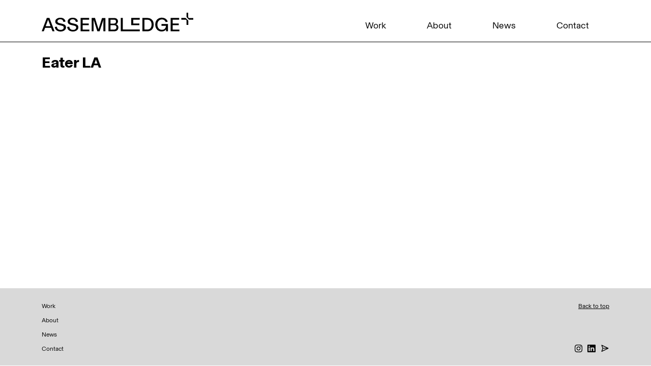

--- FILE ---
content_type: text/html; charset=UTF-8
request_url: https://www.assembledge.com/press/eater-la/
body_size: 9565
content:
<!DOCTYPE html>
<html lang="en" prefix="og: http://ogp.me/ns# fb: http://ogp.me/ns/fb#">
<head>
<meta charset="UTF-8">
<meta name="viewport" content="width=device-width, initial-scale=1, shrink-to-fit=no">

<link rel="profile" href="http://gmpg.org/xfn/11">
<link rel="pingback" href="https://www.assembledge.com/xmlrpc.php">
<!-- generics -->
<link rel="icon" href="https://www.assembledge.com/wp-content/themes/cleantheme-2024/img/favicon-32.png" sizes="32x32">
<link rel="icon" href="https://www.assembledge.com/wp-content/themes/cleantheme-2024/img/favicon-57.png" sizes="57x57">
<link rel="icon" href="https://www.assembledge.com/wp-content/themes/cleantheme-2024/img/favicon-76.png" sizes="76x76">
<link rel="icon" href="https://www.assembledge.com/wp-content/themes/cleantheme-2024/img/favicon-96.png" sizes="96x96">
<link rel="icon" href="https://www.assembledge.com/wp-content/themes/cleantheme-2024/img/favicon-128.png" sizes="128x128">
<link rel="icon" href="https://www.assembledge.com/wp-content/themes/cleantheme-2024/img/favicon-192.png" sizes="192x192">
<link rel="icon" href="https://www.assembledge.com/wp-content/themes/cleantheme-2024/img/favicon-228.png" sizes="228x228">

<!-- Android -->
<link rel="shortcut icon" sizes="196x196" href="https://www.assembledge.com/wp-content/themes/cleantheme-2024/img/favicon-196.png">

<!-- iOS -->
<link rel="apple-touch-icon" href="https://www.assembledge.com/wp-content/themes/cleantheme-2024/img/favicon-120.png" sizes="120x120">
<link rel="apple-touch-icon" href="https://www.assembledge.com/wp-content/themes/cleantheme-2024/img/favicon-152.png" sizes="152x152">
<link rel="apple-touch-icon" href="https://www.assembledge.com/wp-content/themes/cleantheme-2024/img/favicon-180.png" sizes="180x180">

<!-- Windows 8  IE 10 -->
<meta name="msapplication-TileColor" content="#FFFFFF">
<meta name="msapplication-TileImage" content="https://www.assembledge.com/wp-content/themes/cleantheme-2024/img/favicon-144.png">

<!-- Windows 8.1 + IE11 and above -->
<meta name="msapplication-config" content="https://assembledge.com/browserconfig.xml" />	
	
<link href="https://www.assembledge.com/wp-content/themes/cleantheme-2024/css/bootstrap.min.css" rel="stylesheet">
<link href="https://www.assembledge.com/wp-content/themes/cleantheme-2024/css/aos.css" rel="stylesheet">
<link href="https://www.assembledge.com/wp-content/themes/cleantheme-2024/css/font-awesome.css" rel="stylesheet">
<!-- <link href="=/css/custome.css" rel="stylesheet">
<link href="=/css/responsive.css" rel="stylesheet">   -->


<meta name='robots' content='index, follow, max-image-preview:large, max-snippet:-1, max-video-preview:-1' />

	<!-- This site is optimized with the Yoast SEO plugin v20.8 - https://yoast.com/wordpress/plugins/seo/ -->
	<title>Press</title>
	<meta name="description" content="Assembledge+ is a full-service architecture firm specializing in residential and commercial designs, from their studio in Los Angeles." />
	<link rel="canonical" href="https://www.assembledge.com/press/eater-la/" />
	<meta property="og:locale" content="en_US" />
	<meta property="og:type" content="article" />
	<meta property="og:title" content="Press" />
	<meta property="og:description" content="Assembledge+ is a full-service architecture firm specializing in residential and commercial designs, from their studio in Los Angeles." />
	<meta property="og:url" content="https://www.assembledge.com/press/eater-la/" />
	<meta property="og:site_name" content="Assembledge+" />
	<meta property="article:publisher" content="https://www.facebook.com/assembledge" />
	<meta property="article:modified_time" content="2024-02-13T19:47:47+00:00" />
	<meta property="og:image" content="https://www.assembledge.com/wp-content/uploads/2023/03/Eater_Vernetti.jpg" />
	<meta property="og:image:width" content="750" />
	<meta property="og:image:height" content="1000" />
	<meta property="og:image:type" content="image/jpeg" />
	<meta name="twitter:card" content="summary_large_image" />
	<meta name="twitter:site" content="@assembledge" />
	<script type="application/ld+json" class="yoast-schema-graph">{"@context":"https://schema.org","@graph":[{"@type":"WebPage","@id":"https://www.assembledge.com/press/eater-la/","url":"https://www.assembledge.com/press/eater-la/","name":"Press","isPartOf":{"@id":"https://www.assembledge.com/#website"},"primaryImageOfPage":{"@id":"https://www.assembledge.com/press/eater-la/#primaryimage"},"image":{"@id":"https://www.assembledge.com/press/eater-la/#primaryimage"},"thumbnailUrl":"https://www.assembledge.com/wp-content/uploads/2023/03/Eater_Vernetti.jpg","datePublished":"2015-07-23T17:36:14+00:00","dateModified":"2024-02-13T19:47:47+00:00","description":"Assembledge+ is a full-service architecture firm specializing in residential and commercial designs, from their studio in Los Angeles.","breadcrumb":{"@id":"https://www.assembledge.com/press/eater-la/#breadcrumb"},"inLanguage":"en","potentialAction":[{"@type":"ReadAction","target":["https://www.assembledge.com/press/eater-la/"]}]},{"@type":"ImageObject","inLanguage":"en","@id":"https://www.assembledge.com/press/eater-la/#primaryimage","url":"https://www.assembledge.com/wp-content/uploads/2023/03/Eater_Vernetti.jpg","contentUrl":"https://www.assembledge.com/wp-content/uploads/2023/03/Eater_Vernetti.jpg","width":750,"height":1000},{"@type":"BreadcrumbList","@id":"https://www.assembledge.com/press/eater-la/#breadcrumb","itemListElement":[{"@type":"ListItem","position":1,"name":"Home","item":"https://www.assembledge.com/"},{"@type":"ListItem","position":2,"name":"Press Items","item":"https://www.assembledge.com/press/"},{"@type":"ListItem","position":3,"name":"Eater LA"}]},{"@type":"WebSite","@id":"https://www.assembledge.com/#website","url":"https://www.assembledge.com/","name":"Assembledge+","description":"Architecture, Interiors and Planning","publisher":{"@id":"https://www.assembledge.com/#organization"},"potentialAction":[{"@type":"SearchAction","target":{"@type":"EntryPoint","urlTemplate":"https://www.assembledge.com/?s={search_term_string}"},"query-input":"required name=search_term_string"}],"inLanguage":"en"},{"@type":"Organization","@id":"https://www.assembledge.com/#organization","name":"Assembledge+","url":"https://www.assembledge.com/","logo":{"@type":"ImageObject","inLanguage":"en","@id":"https://www.assembledge.com/#/schema/logo/image/","url":"https://www.assembledge.com/wp-content/uploads/2017/03/assembledge-logo.jpg","contentUrl":"https://www.assembledge.com/wp-content/uploads/2017/03/assembledge-logo.jpg","width":720,"height":360,"caption":"Assembledge+"},"image":{"@id":"https://www.assembledge.com/#/schema/logo/image/"},"sameAs":["https://www.facebook.com/assembledge","https://twitter.com/assembledge","https://www.instagram.com/assembledge","https://www.pinterest.com/assembledge"]}]}</script>
	<!-- / Yoast SEO plugin. -->


<link rel='dns-prefetch' href='//www.googletagmanager.com' />
<link rel="alternate" type="application/rss+xml" title="Assembledge+ &raquo; Feed" href="https://www.assembledge.com/feed/" />
<link rel="alternate" type="application/rss+xml" title="Assembledge+ &raquo; Comments Feed" href="https://www.assembledge.com/comments/feed/" />
		<!-- This site uses the Google Analytics by ExactMetrics plugin v7.20.1 - Using Analytics tracking - https://www.exactmetrics.com/ -->
							<script src="//www.googletagmanager.com/gtag/js?id=G-W0NYWZJ40J"  data-cfasync="false" data-wpfc-render="false" type="text/javascript" async></script>
			<script data-cfasync="false" data-wpfc-render="false" type="text/javascript">
				var em_version = '7.20.1';
				var em_track_user = true;
				var em_no_track_reason = '';
				
								var disableStrs = [
										'ga-disable-G-W0NYWZJ40J',
									];

				/* Function to detect opted out users */
				function __gtagTrackerIsOptedOut() {
					for (var index = 0; index < disableStrs.length; index++) {
						if (document.cookie.indexOf(disableStrs[index] + '=true') > -1) {
							return true;
						}
					}

					return false;
				}

				/* Disable tracking if the opt-out cookie exists. */
				if (__gtagTrackerIsOptedOut()) {
					for (var index = 0; index < disableStrs.length; index++) {
						window[disableStrs[index]] = true;
					}
				}

				/* Opt-out function */
				function __gtagTrackerOptout() {
					for (var index = 0; index < disableStrs.length; index++) {
						document.cookie = disableStrs[index] + '=true; expires=Thu, 31 Dec 2099 23:59:59 UTC; path=/';
						window[disableStrs[index]] = true;
					}
				}

				if ('undefined' === typeof gaOptout) {
					function gaOptout() {
						__gtagTrackerOptout();
					}
				}
								window.dataLayer = window.dataLayer || [];

				window.ExactMetricsDualTracker = {
					helpers: {},
					trackers: {},
				};
				if (em_track_user) {
					function __gtagDataLayer() {
						dataLayer.push(arguments);
					}

					function __gtagTracker(type, name, parameters) {
						if (!parameters) {
							parameters = {};
						}

						if (parameters.send_to) {
							__gtagDataLayer.apply(null, arguments);
							return;
						}

						if (type === 'event') {
														parameters.send_to = exactmetrics_frontend.v4_id;
							var hookName = name;
							if (typeof parameters['event_category'] !== 'undefined') {
								hookName = parameters['event_category'] + ':' + name;
							}

							if (typeof ExactMetricsDualTracker.trackers[hookName] !== 'undefined') {
								ExactMetricsDualTracker.trackers[hookName](parameters);
							} else {
								__gtagDataLayer('event', name, parameters);
							}
							
						} else {
							__gtagDataLayer.apply(null, arguments);
						}
					}

					__gtagTracker('js', new Date());
					__gtagTracker('set', {
						'developer_id.dNDMyYj': true,
											});
										__gtagTracker('config', 'G-W0NYWZJ40J', {"forceSSL":"true"} );
															window.gtag = __gtagTracker;										(function () {
						/* https://developers.google.com/analytics/devguides/collection/analyticsjs/ */
						/* ga and __gaTracker compatibility shim. */
						var noopfn = function () {
							return null;
						};
						var newtracker = function () {
							return new Tracker();
						};
						var Tracker = function () {
							return null;
						};
						var p = Tracker.prototype;
						p.get = noopfn;
						p.set = noopfn;
						p.send = function () {
							var args = Array.prototype.slice.call(arguments);
							args.unshift('send');
							__gaTracker.apply(null, args);
						};
						var __gaTracker = function () {
							var len = arguments.length;
							if (len === 0) {
								return;
							}
							var f = arguments[len - 1];
							if (typeof f !== 'object' || f === null || typeof f.hitCallback !== 'function') {
								if ('send' === arguments[0]) {
									var hitConverted, hitObject = false, action;
									if ('event' === arguments[1]) {
										if ('undefined' !== typeof arguments[3]) {
											hitObject = {
												'eventAction': arguments[3],
												'eventCategory': arguments[2],
												'eventLabel': arguments[4],
												'value': arguments[5] ? arguments[5] : 1,
											}
										}
									}
									if ('pageview' === arguments[1]) {
										if ('undefined' !== typeof arguments[2]) {
											hitObject = {
												'eventAction': 'page_view',
												'page_path': arguments[2],
											}
										}
									}
									if (typeof arguments[2] === 'object') {
										hitObject = arguments[2];
									}
									if (typeof arguments[5] === 'object') {
										Object.assign(hitObject, arguments[5]);
									}
									if ('undefined' !== typeof arguments[1].hitType) {
										hitObject = arguments[1];
										if ('pageview' === hitObject.hitType) {
											hitObject.eventAction = 'page_view';
										}
									}
									if (hitObject) {
										action = 'timing' === arguments[1].hitType ? 'timing_complete' : hitObject.eventAction;
										hitConverted = mapArgs(hitObject);
										__gtagTracker('event', action, hitConverted);
									}
								}
								return;
							}

							function mapArgs(args) {
								var arg, hit = {};
								var gaMap = {
									'eventCategory': 'event_category',
									'eventAction': 'event_action',
									'eventLabel': 'event_label',
									'eventValue': 'event_value',
									'nonInteraction': 'non_interaction',
									'timingCategory': 'event_category',
									'timingVar': 'name',
									'timingValue': 'value',
									'timingLabel': 'event_label',
									'page': 'page_path',
									'location': 'page_location',
									'title': 'page_title',
								};
								for (arg in args) {
																		if (!(!args.hasOwnProperty(arg) || !gaMap.hasOwnProperty(arg))) {
										hit[gaMap[arg]] = args[arg];
									} else {
										hit[arg] = args[arg];
									}
								}
								return hit;
							}

							try {
								f.hitCallback();
							} catch (ex) {
							}
						};
						__gaTracker.create = newtracker;
						__gaTracker.getByName = newtracker;
						__gaTracker.getAll = function () {
							return [];
						};
						__gaTracker.remove = noopfn;
						__gaTracker.loaded = true;
						window['__gaTracker'] = __gaTracker;
					})();
									} else {
										console.log("");
					(function () {
						function __gtagTracker() {
							return null;
						}

						window['__gtagTracker'] = __gtagTracker;
						window['gtag'] = __gtagTracker;
					})();
									}
			</script>
				<!-- / Google Analytics by ExactMetrics -->
				<!-- This site uses the Google Analytics by MonsterInsights plugin v8.15 - Using Analytics tracking - https://www.monsterinsights.com/ -->
							<script src="//www.googletagmanager.com/gtag/js?id=UA-156488684-1"  data-cfasync="false" data-wpfc-render="false" type="text/javascript" async></script>
			<script data-cfasync="false" data-wpfc-render="false" type="text/javascript">
				var mi_version = '8.15';
				var mi_track_user = true;
				var mi_no_track_reason = '';
				
								var disableStrs = [
															'ga-disable-UA-156488684-1',
									];

				/* Function to detect opted out users */
				function __gtagTrackerIsOptedOut() {
					for (var index = 0; index < disableStrs.length; index++) {
						if (document.cookie.indexOf(disableStrs[index] + '=true') > -1) {
							return true;
						}
					}

					return false;
				}

				/* Disable tracking if the opt-out cookie exists. */
				if (__gtagTrackerIsOptedOut()) {
					for (var index = 0; index < disableStrs.length; index++) {
						window[disableStrs[index]] = true;
					}
				}

				/* Opt-out function */
				function __gtagTrackerOptout() {
					for (var index = 0; index < disableStrs.length; index++) {
						document.cookie = disableStrs[index] + '=true; expires=Thu, 31 Dec 2099 23:59:59 UTC; path=/';
						window[disableStrs[index]] = true;
					}
				}

				if ('undefined' === typeof gaOptout) {
					function gaOptout() {
						__gtagTrackerOptout();
					}
				}
								window.dataLayer = window.dataLayer || [];

				window.MonsterInsightsDualTracker = {
					helpers: {},
					trackers: {},
				};
				if (mi_track_user) {
					function __gtagDataLayer() {
						dataLayer.push(arguments);
					}

					function __gtagTracker(type, name, parameters) {
						if (!parameters) {
							parameters = {};
						}

						if (parameters.send_to) {
							__gtagDataLayer.apply(null, arguments);
							return;
						}

						if (type === 'event') {
							
														parameters.send_to = monsterinsights_frontend.ua;
							__gtagDataLayer(type, name, parameters);
													} else {
							__gtagDataLayer.apply(null, arguments);
						}
					}

					__gtagTracker('js', new Date());
					__gtagTracker('set', {
						'developer_id.dZGIzZG': true,
											});
															__gtagTracker('config', 'UA-156488684-1', {"forceSSL":"true","link_attribution":"true"} );
										window.gtag = __gtagTracker;										(function () {
						/* https://developers.google.com/analytics/devguides/collection/analyticsjs/ */
						/* ga and __gaTracker compatibility shim. */
						var noopfn = function () {
							return null;
						};
						var newtracker = function () {
							return new Tracker();
						};
						var Tracker = function () {
							return null;
						};
						var p = Tracker.prototype;
						p.get = noopfn;
						p.set = noopfn;
						p.send = function () {
							var args = Array.prototype.slice.call(arguments);
							args.unshift('send');
							__gaTracker.apply(null, args);
						};
						var __gaTracker = function () {
							var len = arguments.length;
							if (len === 0) {
								return;
							}
							var f = arguments[len - 1];
							if (typeof f !== 'object' || f === null || typeof f.hitCallback !== 'function') {
								if ('send' === arguments[0]) {
									var hitConverted, hitObject = false, action;
									if ('event' === arguments[1]) {
										if ('undefined' !== typeof arguments[3]) {
											hitObject = {
												'eventAction': arguments[3],
												'eventCategory': arguments[2],
												'eventLabel': arguments[4],
												'value': arguments[5] ? arguments[5] : 1,
											}
										}
									}
									if ('pageview' === arguments[1]) {
										if ('undefined' !== typeof arguments[2]) {
											hitObject = {
												'eventAction': 'page_view',
												'page_path': arguments[2],
											}
										}
									}
									if (typeof arguments[2] === 'object') {
										hitObject = arguments[2];
									}
									if (typeof arguments[5] === 'object') {
										Object.assign(hitObject, arguments[5]);
									}
									if ('undefined' !== typeof arguments[1].hitType) {
										hitObject = arguments[1];
										if ('pageview' === hitObject.hitType) {
											hitObject.eventAction = 'page_view';
										}
									}
									if (hitObject) {
										action = 'timing' === arguments[1].hitType ? 'timing_complete' : hitObject.eventAction;
										hitConverted = mapArgs(hitObject);
										__gtagTracker('event', action, hitConverted);
									}
								}
								return;
							}

							function mapArgs(args) {
								var arg, hit = {};
								var gaMap = {
									'eventCategory': 'event_category',
									'eventAction': 'event_action',
									'eventLabel': 'event_label',
									'eventValue': 'event_value',
									'nonInteraction': 'non_interaction',
									'timingCategory': 'event_category',
									'timingVar': 'name',
									'timingValue': 'value',
									'timingLabel': 'event_label',
									'page': 'page_path',
									'location': 'page_location',
									'title': 'page_title',
								};
								for (arg in args) {
																		if (!(!args.hasOwnProperty(arg) || !gaMap.hasOwnProperty(arg))) {
										hit[gaMap[arg]] = args[arg];
									} else {
										hit[arg] = args[arg];
									}
								}
								return hit;
							}

							try {
								f.hitCallback();
							} catch (ex) {
							}
						};
						__gaTracker.create = newtracker;
						__gaTracker.getByName = newtracker;
						__gaTracker.getAll = function () {
							return [];
						};
						__gaTracker.remove = noopfn;
						__gaTracker.loaded = true;
						window['__gaTracker'] = __gaTracker;
					})();
									} else {
										console.log("");
					(function () {
						function __gtagTracker() {
							return null;
						}

						window['__gtagTracker'] = __gtagTracker;
						window['gtag'] = __gtagTracker;
					})();
									}
			</script>
				<!-- / Google Analytics by MonsterInsights -->
		<script type="text/javascript">
window._wpemojiSettings = {"baseUrl":"https:\/\/s.w.org\/images\/core\/emoji\/14.0.0\/72x72\/","ext":".png","svgUrl":"https:\/\/s.w.org\/images\/core\/emoji\/14.0.0\/svg\/","svgExt":".svg","source":{"concatemoji":"https:\/\/www.assembledge.com\/wp-includes\/js\/wp-emoji-release.min.js?ver=1675299205"}};
/*! This file is auto-generated */
!function(e,a,t){var n,r,o,i=a.createElement("canvas"),p=i.getContext&&i.getContext("2d");function s(e,t){p.clearRect(0,0,i.width,i.height),p.fillText(e,0,0);e=i.toDataURL();return p.clearRect(0,0,i.width,i.height),p.fillText(t,0,0),e===i.toDataURL()}function c(e){var t=a.createElement("script");t.src=e,t.defer=t.type="text/javascript",a.getElementsByTagName("head")[0].appendChild(t)}for(o=Array("flag","emoji"),t.supports={everything:!0,everythingExceptFlag:!0},r=0;r<o.length;r++)t.supports[o[r]]=function(e){if(p&&p.fillText)switch(p.textBaseline="top",p.font="600 32px Arial",e){case"flag":return s("\ud83c\udff3\ufe0f\u200d\u26a7\ufe0f","\ud83c\udff3\ufe0f\u200b\u26a7\ufe0f")?!1:!s("\ud83c\uddfa\ud83c\uddf3","\ud83c\uddfa\u200b\ud83c\uddf3")&&!s("\ud83c\udff4\udb40\udc67\udb40\udc62\udb40\udc65\udb40\udc6e\udb40\udc67\udb40\udc7f","\ud83c\udff4\u200b\udb40\udc67\u200b\udb40\udc62\u200b\udb40\udc65\u200b\udb40\udc6e\u200b\udb40\udc67\u200b\udb40\udc7f");case"emoji":return!s("\ud83e\udef1\ud83c\udffb\u200d\ud83e\udef2\ud83c\udfff","\ud83e\udef1\ud83c\udffb\u200b\ud83e\udef2\ud83c\udfff")}return!1}(o[r]),t.supports.everything=t.supports.everything&&t.supports[o[r]],"flag"!==o[r]&&(t.supports.everythingExceptFlag=t.supports.everythingExceptFlag&&t.supports[o[r]]);t.supports.everythingExceptFlag=t.supports.everythingExceptFlag&&!t.supports.flag,t.DOMReady=!1,t.readyCallback=function(){t.DOMReady=!0},t.supports.everything||(n=function(){t.readyCallback()},a.addEventListener?(a.addEventListener("DOMContentLoaded",n,!1),e.addEventListener("load",n,!1)):(e.attachEvent("onload",n),a.attachEvent("onreadystatechange",function(){"complete"===a.readyState&&t.readyCallback()})),(e=t.source||{}).concatemoji?c(e.concatemoji):e.wpemoji&&e.twemoji&&(c(e.twemoji),c(e.wpemoji)))}(window,document,window._wpemojiSettings);
</script>
<style type="text/css">
img.wp-smiley,
img.emoji {
	display: inline !important;
	border: none !important;
	box-shadow: none !important;
	height: 1em !important;
	width: 1em !important;
	margin: 0 0.07em !important;
	vertical-align: -0.1em !important;
	background: none !important;
	padding: 0 !important;
}
</style>
	<link rel='stylesheet' id='wp-block-library-css' href='https://www.assembledge.com/wp-includes/css/dist/block-library/style.min.css?ver=1678407757' type='text/css' media='all' />
<link rel='stylesheet' id='classic-theme-styles-css' href='https://www.assembledge.com/wp-includes/css/classic-themes.min.css?ver=1676321419' type='text/css' media='all' />
<style id='global-styles-inline-css' type='text/css'>
body{--wp--preset--color--black: #000000;--wp--preset--color--cyan-bluish-gray: #abb8c3;--wp--preset--color--white: #ffffff;--wp--preset--color--pale-pink: #f78da7;--wp--preset--color--vivid-red: #cf2e2e;--wp--preset--color--luminous-vivid-orange: #ff6900;--wp--preset--color--luminous-vivid-amber: #fcb900;--wp--preset--color--light-green-cyan: #7bdcb5;--wp--preset--color--vivid-green-cyan: #00d084;--wp--preset--color--pale-cyan-blue: #8ed1fc;--wp--preset--color--vivid-cyan-blue: #0693e3;--wp--preset--color--vivid-purple: #9b51e0;--wp--preset--gradient--vivid-cyan-blue-to-vivid-purple: linear-gradient(135deg,rgba(6,147,227,1) 0%,rgb(155,81,224) 100%);--wp--preset--gradient--light-green-cyan-to-vivid-green-cyan: linear-gradient(135deg,rgb(122,220,180) 0%,rgb(0,208,130) 100%);--wp--preset--gradient--luminous-vivid-amber-to-luminous-vivid-orange: linear-gradient(135deg,rgba(252,185,0,1) 0%,rgba(255,105,0,1) 100%);--wp--preset--gradient--luminous-vivid-orange-to-vivid-red: linear-gradient(135deg,rgba(255,105,0,1) 0%,rgb(207,46,46) 100%);--wp--preset--gradient--very-light-gray-to-cyan-bluish-gray: linear-gradient(135deg,rgb(238,238,238) 0%,rgb(169,184,195) 100%);--wp--preset--gradient--cool-to-warm-spectrum: linear-gradient(135deg,rgb(74,234,220) 0%,rgb(151,120,209) 20%,rgb(207,42,186) 40%,rgb(238,44,130) 60%,rgb(251,105,98) 80%,rgb(254,248,76) 100%);--wp--preset--gradient--blush-light-purple: linear-gradient(135deg,rgb(255,206,236) 0%,rgb(152,150,240) 100%);--wp--preset--gradient--blush-bordeaux: linear-gradient(135deg,rgb(254,205,165) 0%,rgb(254,45,45) 50%,rgb(107,0,62) 100%);--wp--preset--gradient--luminous-dusk: linear-gradient(135deg,rgb(255,203,112) 0%,rgb(199,81,192) 50%,rgb(65,88,208) 100%);--wp--preset--gradient--pale-ocean: linear-gradient(135deg,rgb(255,245,203) 0%,rgb(182,227,212) 50%,rgb(51,167,181) 100%);--wp--preset--gradient--electric-grass: linear-gradient(135deg,rgb(202,248,128) 0%,rgb(113,206,126) 100%);--wp--preset--gradient--midnight: linear-gradient(135deg,rgb(2,3,129) 0%,rgb(40,116,252) 100%);--wp--preset--duotone--dark-grayscale: url('#wp-duotone-dark-grayscale');--wp--preset--duotone--grayscale: url('#wp-duotone-grayscale');--wp--preset--duotone--purple-yellow: url('#wp-duotone-purple-yellow');--wp--preset--duotone--blue-red: url('#wp-duotone-blue-red');--wp--preset--duotone--midnight: url('#wp-duotone-midnight');--wp--preset--duotone--magenta-yellow: url('#wp-duotone-magenta-yellow');--wp--preset--duotone--purple-green: url('#wp-duotone-purple-green');--wp--preset--duotone--blue-orange: url('#wp-duotone-blue-orange');--wp--preset--font-size--small: 13px;--wp--preset--font-size--medium: 20px;--wp--preset--font-size--large: 36px;--wp--preset--font-size--x-large: 42px;--wp--preset--spacing--20: 0.44rem;--wp--preset--spacing--30: 0.67rem;--wp--preset--spacing--40: 1rem;--wp--preset--spacing--50: 1.5rem;--wp--preset--spacing--60: 2.25rem;--wp--preset--spacing--70: 3.38rem;--wp--preset--spacing--80: 5.06rem;--wp--preset--shadow--natural: 6px 6px 9px rgba(0, 0, 0, 0.2);--wp--preset--shadow--deep: 12px 12px 50px rgba(0, 0, 0, 0.4);--wp--preset--shadow--sharp: 6px 6px 0px rgba(0, 0, 0, 0.2);--wp--preset--shadow--outlined: 6px 6px 0px -3px rgba(255, 255, 255, 1), 6px 6px rgba(0, 0, 0, 1);--wp--preset--shadow--crisp: 6px 6px 0px rgba(0, 0, 0, 1);}:where(.is-layout-flex){gap: 0.5em;}body .is-layout-flow > .alignleft{float: left;margin-inline-start: 0;margin-inline-end: 2em;}body .is-layout-flow > .alignright{float: right;margin-inline-start: 2em;margin-inline-end: 0;}body .is-layout-flow > .aligncenter{margin-left: auto !important;margin-right: auto !important;}body .is-layout-constrained > .alignleft{float: left;margin-inline-start: 0;margin-inline-end: 2em;}body .is-layout-constrained > .alignright{float: right;margin-inline-start: 2em;margin-inline-end: 0;}body .is-layout-constrained > .aligncenter{margin-left: auto !important;margin-right: auto !important;}body .is-layout-constrained > :where(:not(.alignleft):not(.alignright):not(.alignfull)){max-width: var(--wp--style--global--content-size);margin-left: auto !important;margin-right: auto !important;}body .is-layout-constrained > .alignwide{max-width: var(--wp--style--global--wide-size);}body .is-layout-flex{display: flex;}body .is-layout-flex{flex-wrap: wrap;align-items: center;}body .is-layout-flex > *{margin: 0;}:where(.wp-block-columns.is-layout-flex){gap: 2em;}.has-black-color{color: var(--wp--preset--color--black) !important;}.has-cyan-bluish-gray-color{color: var(--wp--preset--color--cyan-bluish-gray) !important;}.has-white-color{color: var(--wp--preset--color--white) !important;}.has-pale-pink-color{color: var(--wp--preset--color--pale-pink) !important;}.has-vivid-red-color{color: var(--wp--preset--color--vivid-red) !important;}.has-luminous-vivid-orange-color{color: var(--wp--preset--color--luminous-vivid-orange) !important;}.has-luminous-vivid-amber-color{color: var(--wp--preset--color--luminous-vivid-amber) !important;}.has-light-green-cyan-color{color: var(--wp--preset--color--light-green-cyan) !important;}.has-vivid-green-cyan-color{color: var(--wp--preset--color--vivid-green-cyan) !important;}.has-pale-cyan-blue-color{color: var(--wp--preset--color--pale-cyan-blue) !important;}.has-vivid-cyan-blue-color{color: var(--wp--preset--color--vivid-cyan-blue) !important;}.has-vivid-purple-color{color: var(--wp--preset--color--vivid-purple) !important;}.has-black-background-color{background-color: var(--wp--preset--color--black) !important;}.has-cyan-bluish-gray-background-color{background-color: var(--wp--preset--color--cyan-bluish-gray) !important;}.has-white-background-color{background-color: var(--wp--preset--color--white) !important;}.has-pale-pink-background-color{background-color: var(--wp--preset--color--pale-pink) !important;}.has-vivid-red-background-color{background-color: var(--wp--preset--color--vivid-red) !important;}.has-luminous-vivid-orange-background-color{background-color: var(--wp--preset--color--luminous-vivid-orange) !important;}.has-luminous-vivid-amber-background-color{background-color: var(--wp--preset--color--luminous-vivid-amber) !important;}.has-light-green-cyan-background-color{background-color: var(--wp--preset--color--light-green-cyan) !important;}.has-vivid-green-cyan-background-color{background-color: var(--wp--preset--color--vivid-green-cyan) !important;}.has-pale-cyan-blue-background-color{background-color: var(--wp--preset--color--pale-cyan-blue) !important;}.has-vivid-cyan-blue-background-color{background-color: var(--wp--preset--color--vivid-cyan-blue) !important;}.has-vivid-purple-background-color{background-color: var(--wp--preset--color--vivid-purple) !important;}.has-black-border-color{border-color: var(--wp--preset--color--black) !important;}.has-cyan-bluish-gray-border-color{border-color: var(--wp--preset--color--cyan-bluish-gray) !important;}.has-white-border-color{border-color: var(--wp--preset--color--white) !important;}.has-pale-pink-border-color{border-color: var(--wp--preset--color--pale-pink) !important;}.has-vivid-red-border-color{border-color: var(--wp--preset--color--vivid-red) !important;}.has-luminous-vivid-orange-border-color{border-color: var(--wp--preset--color--luminous-vivid-orange) !important;}.has-luminous-vivid-amber-border-color{border-color: var(--wp--preset--color--luminous-vivid-amber) !important;}.has-light-green-cyan-border-color{border-color: var(--wp--preset--color--light-green-cyan) !important;}.has-vivid-green-cyan-border-color{border-color: var(--wp--preset--color--vivid-green-cyan) !important;}.has-pale-cyan-blue-border-color{border-color: var(--wp--preset--color--pale-cyan-blue) !important;}.has-vivid-cyan-blue-border-color{border-color: var(--wp--preset--color--vivid-cyan-blue) !important;}.has-vivid-purple-border-color{border-color: var(--wp--preset--color--vivid-purple) !important;}.has-vivid-cyan-blue-to-vivid-purple-gradient-background{background: var(--wp--preset--gradient--vivid-cyan-blue-to-vivid-purple) !important;}.has-light-green-cyan-to-vivid-green-cyan-gradient-background{background: var(--wp--preset--gradient--light-green-cyan-to-vivid-green-cyan) !important;}.has-luminous-vivid-amber-to-luminous-vivid-orange-gradient-background{background: var(--wp--preset--gradient--luminous-vivid-amber-to-luminous-vivid-orange) !important;}.has-luminous-vivid-orange-to-vivid-red-gradient-background{background: var(--wp--preset--gradient--luminous-vivid-orange-to-vivid-red) !important;}.has-very-light-gray-to-cyan-bluish-gray-gradient-background{background: var(--wp--preset--gradient--very-light-gray-to-cyan-bluish-gray) !important;}.has-cool-to-warm-spectrum-gradient-background{background: var(--wp--preset--gradient--cool-to-warm-spectrum) !important;}.has-blush-light-purple-gradient-background{background: var(--wp--preset--gradient--blush-light-purple) !important;}.has-blush-bordeaux-gradient-background{background: var(--wp--preset--gradient--blush-bordeaux) !important;}.has-luminous-dusk-gradient-background{background: var(--wp--preset--gradient--luminous-dusk) !important;}.has-pale-ocean-gradient-background{background: var(--wp--preset--gradient--pale-ocean) !important;}.has-electric-grass-gradient-background{background: var(--wp--preset--gradient--electric-grass) !important;}.has-midnight-gradient-background{background: var(--wp--preset--gradient--midnight) !important;}.has-small-font-size{font-size: var(--wp--preset--font-size--small) !important;}.has-medium-font-size{font-size: var(--wp--preset--font-size--medium) !important;}.has-large-font-size{font-size: var(--wp--preset--font-size--large) !important;}.has-x-large-font-size{font-size: var(--wp--preset--font-size--x-large) !important;}
.wp-block-navigation a:where(:not(.wp-element-button)){color: inherit;}
:where(.wp-block-columns.is-layout-flex){gap: 2em;}
.wp-block-pullquote{font-size: 1.5em;line-height: 1.6;}
</style>
<link rel='stylesheet' id='myfonts_webfonts_328693-css' href='https://www.assembledge.com/wp-content/plugins/assembledge_fontkit/assembledge_fontkit.css?ver=1654273113' type='text/css' media='all' />
<link rel='stylesheet' id='nrci_methods-css' href='https://www.assembledge.com/wp-content/plugins/no-right-click-images-plugin/no-right-click-images.css?ver=1686032377' type='text/css' media='all' />
<link rel='stylesheet' id='cleantheme3-style-css' href='https://www.assembledge.com/wp-content/themes/cleantheme-2024/style.css?ver=1709276851' type='text/css' media='all' />
<link rel='stylesheet' id='cleantheme3-custom-style-css' href='https://www.assembledge.com/wp-content/themes/cleantheme-2024/css/custome.css?ver=1724101475' type='text/css' media='all' />
<link rel='stylesheet' id='cleantheme3-responsive-style-css' href='https://www.assembledge.com/wp-content/themes/cleantheme-2024/css/responsive.css?ver=1709276928' type='text/css' media='all' />
<script type='text/javascript' src='https://www.assembledge.com/wp-content/plugins/google-analytics-dashboard-for-wp/assets/js/frontend-gtag.min.js?ver=1697056783' id='exactmetrics-frontend-script-js'></script>
<script data-cfasync="false" data-wpfc-render="false" type="text/javascript" id='exactmetrics-frontend-script-js-extra'>/* <![CDATA[ */
var exactmetrics_frontend = {"js_events_tracking":"true","download_extensions":"zip,mp3,mpeg,pdf,docx,pptx,xlsx,rar","inbound_paths":"[{\"path\":\"\\\/go\\\/\",\"label\":\"affiliate\"},{\"path\":\"\\\/recommend\\\/\",\"label\":\"affiliate\"}]","home_url":"https:\/\/www.assembledge.com","hash_tracking":"false","v4_id":"G-W0NYWZJ40J"};/* ]]> */
</script>
<script type='text/javascript' src='https://www.assembledge.com/wp-content/plugins/google-analytics-for-wordpress/assets/js/frontend-gtag.min.js?ver=1686032362' id='monsterinsights-frontend-script-js'></script>
<script data-cfasync="false" data-wpfc-render="false" type="text/javascript" id='monsterinsights-frontend-script-js-extra'>/* <![CDATA[ */
var monsterinsights_frontend = {"js_events_tracking":"true","download_extensions":"doc,pdf,ppt,zip,xls,docx,pptx,xlsx","inbound_paths":"[{\"path\":\"\\\/go\\\/\",\"label\":\"affiliate\"},{\"path\":\"\\\/recommend\\\/\",\"label\":\"affiliate\"}]","home_url":"https:\/\/www.assembledge.com","hash_tracking":"false","ua":"UA-156488684-1","v4_id":""};/* ]]> */
</script>
<script type='text/javascript' id='nrci_methods-js-extra'>
/* <![CDATA[ */
var nrci_opts = {"gesture":"N","drag":"Y","touch":"N","admin":"Y"};
/* ]]> */
</script>
<script type='text/javascript' src='https://www.assembledge.com/wp-content/plugins/no-right-click-images-plugin/no-right-click-images.js?ver=1686032377' id='nrci_methods-js'></script>

<!-- Google Analytics snippet added by Site Kit -->
<script type='text/javascript' src='https://www.googletagmanager.com/gtag/js?id=UA-249324758-1' id='google_gtagjs-js' async></script>
<script type='text/javascript' id='google_gtagjs-js-after'>
window.dataLayer = window.dataLayer || [];function gtag(){dataLayer.push(arguments);}
gtag('set', 'linker', {"domains":["www.assembledge.com"]} );
gtag("js", new Date());
gtag("set", "developer_id.dZTNiMT", true);
gtag("config", "UA-249324758-1", {"anonymize_ip":true});
gtag("config", "GT-K4TL9XZ");
</script>

<!-- End Google Analytics snippet added by Site Kit -->
<link rel="https://api.w.org/" href="https://www.assembledge.com/wp-json/" /><link rel="EditURI" type="application/rsd+xml" title="RSD" href="https://www.assembledge.com/xmlrpc.php?rsd" />
<link rel="wlwmanifest" type="application/wlwmanifest+xml" href="https://www.assembledge.com/wp-includes/wlwmanifest.xml" />
<meta name="generator" content="WordPress 6.2.8" />
<link rel='shortlink' href='https://www.assembledge.com/?p=3063' />
<link rel="alternate" type="application/json+oembed" href="https://www.assembledge.com/wp-json/oembed/1.0/embed?url=https%3A%2F%2Fwww.assembledge.com%2Fpress%2Feater-la%2F" />
<link rel="alternate" type="text/xml+oembed" href="https://www.assembledge.com/wp-json/oembed/1.0/embed?url=https%3A%2F%2Fwww.assembledge.com%2Fpress%2Feater-la%2F&#038;format=xml" />
<meta name="generator" content="Site Kit by Google 1.111.0" /><style type="text/css">.recentcomments a{display:inline !important;padding:0 !important;margin:0 !important;}</style><style type='text/css'></style>
<!-- START - Open Graph and Twitter Card Tags 3.3.0 -->
 <!-- Facebook Open Graph -->
  <meta property="og:locale" content="en"/>
  <meta property="og:site_name" content="Assembledge+"/>
  <meta property="og:title" content="Press"/>
  <meta property="og:url" content="https://www.assembledge.com/press/eater-la/"/>
  <meta property="og:type" content="article"/>
  <meta property="og:description" content="Assembledge+ is a full-service architecture firm specializing in residential and commercial designs, from their studio in Los Angeles."/>
  <meta property="og:image" content="https://www.assembledge.com/wp-content/uploads/2023/03/Eater_Vernetti.jpg"/>
  <meta property="og:image:url" content="https://www.assembledge.com/wp-content/uploads/2023/03/Eater_Vernetti.jpg"/>
  <meta property="og:image:secure_url" content="https://www.assembledge.com/wp-content/uploads/2023/03/Eater_Vernetti.jpg"/>
  <meta property="article:publisher" content="https://www.facebook.com/assembledge/"/>
 <!-- Google+ / Schema.org -->
 <!-- Twitter Cards -->
  <meta name="twitter:title" content="Press"/>
  <meta name="twitter:url" content="https://www.assembledge.com/press/eater-la/"/>
  <meta name="twitter:description" content="Assembledge+ is a full-service architecture firm specializing in residential and commercial designs, from their studio in Los Angeles."/>
  <meta name="twitter:image" content="https://www.assembledge.com/wp-content/uploads/2023/03/Eater_Vernetti.jpg"/>
  <meta name="twitter:card" content="summary_large_image"/>
  <meta name="twitter:site" content="@assembledge"/>
 <!-- SEO -->
 <!-- Misc. tags -->
 <!-- is_singular | yoast_seo -->
<!-- END - Open Graph and Twitter Card Tags 3.3.0 -->
	

</head>
<body class="press-template-default single single-press postid-3063" >

<div class="preloader" id="preloader">
    <div class="loader"></div>
</div>




	

					             
            			<!-- back to top -->
<div id="section1-top"></div>



<!-- header -->
 
    <div class="header relative-header dark-header">


    <div class="container">
        <div class="row">
            <div class="col-12">
                <nav class="navbar navbar-expand-md navbar-light align-items-end">
                    <a class="navbar-brand" href="https://www.assembledge.com">

                         <img src="https://www.assembledge.com/wp-content/themes/cleantheme-2024/img/logo-black.svg" class="img-fluid h-logo" alt="Assembledge+">
                       
                    </a>
                    <button class="navbar-toggler" type="button" data-bs-toggle="collapse" data-bs-target="#navbarSupportedContent" aria-controls="navbarSupportedContent" aria-expanded="false" aria-label="Toggle navigation">
                        <span>
                            <svg xmlns="http://www.w3.org/2000/svg" width="30" height="30" fill="currentColor" class="bi bi-list" viewBox="0 0 16 16">
                                <path fill-rule="evenodd" d="M2.5 12a.5.5 0 0 1 .5-.5h10a.5.5 0 0 1 0 1H3a.5.5 0 0 1-.5-.5zm0-4a.5.5 0 0 1 .5-.5h10a.5.5 0 0 1 0 1H3a.5.5 0 0 1-.5-.5zm0-4a.5.5 0 0 1 .5-.5h10a.5.5 0 0 1 0 1H3a.5.5 0 0 1-.5-.5z"/>
                            </svg>
                        </span>
                    </button>
                    <div class="collapse navbar-collapse" id="navbarSupportedContent">
                    	<div class="d-md-none d-block">
		                    <button class="navbar-toggler-close" type="button" data-bs-toggle="collapse" data-bs-target="#navbarSupportedContent" aria-controls="navbarSupportedContent" aria-expanded="true" aria-label="Toggle navigation">
		                        <span>
		                            <svg xmlns="http://www.w3.org/2000/svg" width="30" height="30" fill="currentColor" class="bi bi-x" viewBox="0 0 16 16">
		                                <path d="M4.646 4.646a.5.5 0 0 1 .708 0L8 7.293l2.646-2.647a.5.5 0 0 1 .708.708L8.707 8l2.647 2.646a.5.5 0 0 1-.708.708L8 8.707l-2.646 2.647a.5.5 0 0 1-.708-.708L7.293 8 4.646 5.354a.5.5 0 0 1 0-.708z"/>
		                            </svg>
		                        </span>
		                    </button>
                    	</div>
                         <ul class="navbar-nav ms-auto align-items-center">
                            <li class="nav-item">
                                <a class="nav-link" href="https://www.assembledge.com/featured-projects/">Work</a>
                            </li>
                            <li class="nav-item">
                                <a class="nav-link" href="https://www.assembledge.com/about/">About</a>
                            </li>
                            <li class="nav-item">
                                <a class="nav-link" href="https://www.assembledge.com/news/">News</a>
                            </li>
                            <li class="nav-item">
                                <a class="nav-link" href="https://www.assembledge.com/contact/">Contact</a>
                            </li>
                        </ul>
	                    <div class="res-menu-bottom-part d-md-none d-block">
	                    	<div class="social mb-3">
								<a href="https://www.instagram.com/assembledge" target="_blank">
									<img src="https://www.assembledge.com/wp-content/themes/cleantheme-2024/img/icon/instagram.svg" class="img-fluid" alt="Instagram">
								</a>
								<a href="https://www.linkedin.com/company/assembledge-"  target="_blank">
									<img src="https://www.assembledge.com/wp-content/themes/cleantheme-2024/img/icon/linkedin.svg" class="img-fluid" alt="Linkedin">
								</a>
								<a href="mailto:info@assembledge.com"  target="_blank">
									<img src="https://www.assembledge.com/wp-content/themes/cleantheme-2024/img/icon/send.svg" class="img-fluid" alt="Email">
								</a>
							</div>
	                    	<img src="https://www.assembledge.com/wp-content/themes/cleantheme-2024/img/logo-black.svg" class="img-fluid h-logo" alt="Assembledge+">
	                    </div>
                    </div>
                </nav>
            </div>
        </div>
    </div>
</div>

<!-- content area -->
<div class="min-height-with-header-footer">
	<div class="container">
		<div class="in-sec-pad ">
			<div class="row">
				


                                        <h3 class="p-ft-36 bold mb-0" style="padsding-bottom:30px;">Eater LA</h3>
                                      
       


                                      
                                                            
            </div>
        </div>
    </div>
</div>

<!-- footer -->
<div class="section section-footer">
	<div id="footer-text">
	<div class="footer dark-footer-bg">  
			<div class="container">
				<div class="row">
					<div class="col-lg-6 col-7">
						<img src="https://www.assembledge.com/wp-content/themes/cleantheme-2024/img/logo-black.svg" class="img-fluid mb-4 d-lg-none d-block footer-logo" alt="Assembledge+">
						<div class="footer-links fade-in">
							<p><a href="https://www.assembledge.com/featured-projects/">Work</a></p>
							<p><a href="https://www.assembledge.com/about/">About</a></p>
							<p><a href="https://www.assembledge.com/news/">News</a></p>
							<p><a href="https://www.assembledge.com/contact/">Contact</a></p>
						</div>
					</div>
					<div class="col-lg-6 col-5 text-end">
						<div class="vertical-flex h-100 fade-in">
							<p><a href="#section1-top" class="text-decoration-underline d-lg-block d-none">Back to top</a></p>
							<div class="social mb-2">
								<a href="https://www.instagram.com/assembledge" target="_blank">
									<img src="https://www.assembledge.com/wp-content/themes/cleantheme-2024/img/icon/instagram.svg" class="img-fluid" alt="Instagram">
								</a>
								<a href="https://www.linkedin.com/company/assembledge-"  target="_blank">
									<img src="https://www.assembledge.com/wp-content/themes/cleantheme-2024/img/icon/linkedin.svg" class="img-fluid" alt="Linkedin">
								</a>
								<a href="mailto:info@assembledge.com"  target="_blank">
									<img src="https://www.assembledge.com/wp-content/themes/cleantheme-2024/img/icon/send.svg" class="img-fluid" alt="Email">
								</a>
							</div>
						</div>
					</div>
				</div>
			</div>
		</div>
	</div>
</div>
					


<script src="https://www.assembledge.com/wp-content/themes/cleantheme-2024/js/jquery-1.11.1.js"></script>
<script src="https://www.assembledge.com/wp-content/themes/cleantheme-2024/js/bootstrap.bundle.min.js"></script>
<script src="https://www.assembledge.com/wp-content/themes/cleantheme-2024/js/aos.js"></script>
<script src="https://www.assembledge.com/wp-content/themes/cleantheme-2024/js/my.js"></script>
<script>
    document.addEventListener("DOMContentLoaded", function () {
        function handleImageLoad(image, loaderContainer) {
            image.onload = function () {
                loaderContainer.style.display = 'none';
            };
        }


        // For the first carousel
        var slider1 = new bootstrap.Carousel(document.getElementById('slider1'), {
	        interval: 7000, // Adjust the interval time (in milliseconds) as needed
	        pause: 'false'  // Pause on hover
	    });
        var loaderContainersSlider1 = document.querySelectorAll('#slider1 .loader-container');

        loaderContainersSlider1.forEach(function (loaderContainer, index) {
            var imageSlider1 = new Image();
            var autoSlideImgSlider1 = document.querySelector(`#slider1 .carousel-item:nth-child(${index + 1}) .auto-slide-img`);
            
            loaderContainer.style.display = 'flex';

            handleImageLoad(imageSlider1, loaderContainer);

            imageSlider1.src = autoSlideImgSlider1.style.backgroundImage.replace(/url\(['"]?(.*?)['"]?\)/i, "$1");
        });


        // For the second carousel
        var slider2 = new bootstrap.Carousel(document.getElementById('project-slider'), {
		    interval: false // Disable automatic sliding
		});
        var loaderContainersSlider2 = document.querySelectorAll('#project-slider .loader-container');

        loaderContainersSlider2.forEach(function (loaderContainer, index) {
            var imageSlider2 = new Image();
            var autoSlideImgSlider2 = document.querySelector(`#project-slider .carousel-item:nth-child(${index + 1}) .project-img`);
            
            loaderContainer.style.display = 'flex';

            handleImageLoad(imageSlider2, loaderContainer);

            imageSlider2.src = autoSlideImgSlider2.style.backgroundImage.replace(/url\(['"]?(.*?)['"]?\)/i, "$1");
        });
    });
</script>
<script type='text/javascript' src='https://www.assembledge.com/wp-content/themes/cleantheme-2024/js/navigation.js?ver=1709276854' id='cleantheme3-navigation-js'></script>
<script type='text/javascript' src='https://www.assembledge.com/wp-content/themes/cleantheme-2024/js/skip-link-focus-fix.js?ver=1709276820' id='cleantheme3-skip-link-focus-fix-js'></script>
</body>
</html>


--- FILE ---
content_type: text/css
request_url: https://www.assembledge.com/wp-content/plugins/assembledge_fontkit/assembledge_fontkit.css?ver=1654273113
body_size: 479
content:
/**
 * @license
 * MyFonts Webfont Build ID 4841444, 2022-05-12T17:03:34-0400
 * 
 * The fonts listed in this notice are subject to the End User License
 * Agreement(s) entered into by the website owner. All other parties are 
 * explicitly restricted from using the Licensed Webfonts(s).
 * 
 * You may obtain a valid license at the URLs below.
 * 
 * Webfont: HelveticaLTWXX-Roman by Linotype
 * URL: https://www.myfonts.com/fonts/linotype/helvetica/pro-regular/
 * 
 * Webfont: HelveticaLTWXX-Oblique by Linotype
 * URL: https://www.myfonts.com/fonts/linotype/helvetica/pro-oblique-174619/
 * 
 * Webfont: HelveticaLTWXX-Bold by Linotype
 * URL: https://www.myfonts.com/fonts/linotype/helvetica/pro-bold-174619/
 * 
 * Webfont: HelveticaLTWXX-BoldOblique by Linotype
 * URL: https://www.myfonts.com/fonts/linotype/helvetica/pro-bold-oblique-174619/
 * 
 * 
 * Webfonts copyright: Copyright &amp;#x00A9; 2014 Monotype Imaging Inc. All rights reserved.
 * 
 * © 2022 MyFonts Inc
*/


/* @import must be at top of file, otherwise CSS will not work */
@import url("//hello.myfonts.net/count/49dfe4");
  
@font-face {
  font-family: "Helvetica";
  font-style: italic;
  font-weight: normal;
  font-stretch: normal;
  src: url('webFonts/Helvetica/italic_normal_normal.woff2') format('woff2'), url('webFonts/Helvetica/italic_normal_normal.woff') format('woff');
}
@font-face {
  font-family: "Helvetica";
  font-style: italic;
  font-weight: bold;
  font-stretch: normal;
  src: url('webFonts/Helvetica/italic_normal_bold.woff2') format('woff2'), url('webFonts/Helvetica/italic_normal_bold.woff') format('woff');
}
@font-face {
  font-family: "Helvetica";
  font-style: normal;
  font-weight: normal;
  font-stretch: normal;
  src: url('webFonts/Helvetica/normal_normal_normal.woff2') format('woff2'), url('webFonts/Helvetica/normal_normal_normal.woff') format('woff');
}
@font-face {
  font-family: "Helvetica";
  font-style: normal;
  font-weight: bold;
  font-stretch: normal;
  src: url('webFonts/Helvetica/normal_normal_bold.woff2') format('woff2'), url('webFonts/Helvetica/normal_normal_bold.woff') format('woff');
}



--- FILE ---
content_type: text/css
request_url: https://www.assembledge.com/wp-content/themes/cleantheme-2024/css/custome.css?ver=1724101475
body_size: 5162
content:
html {
    position: relative;
    height: 100%;
    scroll-behavior: smooth;
}
body{
    font-family: Basel-Grotesk-Book;
    width: 100%;
    overflow-x: hidden;
    padding: 0px;
    margin: 0px;
    background-color: #fff;
    color: #000;
}
.nopadding{
    padding: 0px !important;
}
.sec-pad{
    padding: 60px 0px; 
}
a, a:hover{
    color: inherit;
    text-decoration: none;
}
p{
    font-size: 18px;
    line-height: 26px;
}
.white-color{
    color: #fff!important;
}
.regular{
    font-family: Basel-Grotesk-Book!important;
}
.bold{
    font-family: Basel-Grotesk-Bold!important;
}
.medium{
    font-family: Basel-Grotesk-Medium!important;
}

strong {font-family: 'Basel-Grotesk-Bold';}
.p-ft-36{
    font-size: 36px;
    line-height: 46px;
    font-family: Basel-Grotesk-Light;
}
.ft-20{
    font-size: 20px;
    line-height: 30px;
}
.ft-24{
    font-size: 24px;
    line-height: 34px;
}
.theme-bg{
    background-color: #D9D4CE!important;
}
.dark-bg{
    background-color: #23252D!important;
}

.svg-white path {
  stroke: white;
}

.svg-black path {
  stroke: black;
}

.preloader {
   position: fixed;
    top: 0;
    left: 0;
    width: 100%;
    height: 100%;
    background-color: #fff; /* Set background color */
    display: flex;
    justify-content: center;
    align-items: center;
    z-index: 1000; 
}

.loader {
 width: 45px;
  height: 45px;
  background-image: url(../img/loading.gif); background-repeat: no-repeat; background-size: contain;
}

.loader-container {
    position: absolute;
    top: 50%;
    left: 50%;
    transform: translate(-50%, -50%);
    display: flex;
    align-items: center;
    justify-content: center;
       background-color: #23252D;
    width: 100%;
    height: 100%;
    z-index: 999;
}

.loader1 {
    border: 8px solid #f3f3f3;
    border-top: 8px solid #3498db;
    border-radius: 50%;
    width: 50px;
    height: 50px;
    animation: spin 1s linear infinite;
}

@keyframes spin {
  0% { transform: rotate(0deg); }
  100% { transform: rotate(360deg); }
}

/*header*/
.header{
    width: 100%;
    background-color: transparent;
    padding: 20px 0px 15px;
    border-bottom: .75px solid #fff;
    position: absolute;
    top: 0px;
    left: 0px;
    right: 0px;
    z-index: 999;
    -webkit-transition: all ease .3s;
    transition: all ease .3s;
}
.header.relative-header {
    background-color: #fff;
    position: sticky;
    top: 0;
    width: 100%;
    z-index: 100;
    transition: all .3s ease;
}
.header.relative-header.hide {
    top: -100px;
}
.relative-header.no-border {
    border-bottom-width: 0px!important;
    transition: all ease .5s;
}
.relative-header.no-border.sticky-border {
    border-bottom-width: 1px!important;
}
.header.dark-header{
    border-bottom-color: #000!important;
}
.header.white-header{
    border-bottom-color: #fff!important;
}
.dark-header .navbar-light .navbar-nav .nav-link{
    color: #000!important;
}
.navbar{
    padding: 0px;
}
.navbar-light .navbar-brand {
    align-items: center;
}
.h-logo{
    height: 37px;
}
.navbar-light .navbar-nav .nav-link {
    color: #fff!important;
    font-size: 18px;
    font-family: Basel-Grotesk-Book;
    padding: 3px 10px;
    position: relative;
}
.navbar-light .navbar-nav .nav-item.active .nav-link , .navbar-light .navbar-nav .nav-item .nav-link.active {
    opacity: .5;
}
@media (min-width: 991px){
    .navbar-expand-md .navbar-nav .nav-link {
        padding-right: 40px;
        padding-left: 40px;
    }
    .header .h-brand-logo{
        margin-left: 10px;
    }
}
.h-brand-logo{
    display: flex;
    align-items: center;
}
.header .h-brand-logo a{
    display: inline-block;
    margin-left: 20px;
}
.navbar-toggler:focus, .navbar-toggler-close:focus{
    box-shadow: none;
    outline: 0;
}
.navbar-light .navbar-toggler {
    height: 30px;
    width: 30px;
    position: absolute;
    right: -5px;
    bottom: -5px;
    padding: 0px;
    color: #000;
    border: none;
}
.navbar-toggler-close{
    height: 30px;
    width: 30px;
    position: fixed;
    z-index: 999;
    top: 20px!important;
    right: 10px!important;
    padding: 0px;
    color: #000;
    border: none;
    font-size: 1.25rem;
    line-height: 1;
    background-color: transparent;
    cursor: pointer;
}
.navbar-toggler svg, .navbar-toggler-close svg{
    color: #000;
}
.white-header .navbar-toggler svg, .white-header .navbar-toggler-close svg{
    color: #fff;
}

/*content part*/

.main{
    width: 100%;
    height: 100dvh;
    overflow-y: scroll;
    scroll-snap-type: y mandatory;
    scroll-behavior: smooth;
}
.section{
    scroll-snap-align: start;
    scroll-snap-stop: always;
    width: 100%;
    height: 100dvh;
}
.section-footer{
    height: auto!important;
}
.sec-height{
    height: 100dvh;
}
.vertical-flex{
    display: flex;
    flex-direction: column;
    justify-content: space-between;
}
.hero-sec-video {
    object-fit: cover;
    width: 100%;
    height: 100dvh;
    position: absolute;
    left: 0px;
    top: 0px;
    bottom: 0px;
    right: 0px;
    z-index: 0;
}
.bg-img{
    width: 100%;
    background-size: cover;
    background-position: center;
    background-repeat: no-repeat;
    position: relative;
    overflow: hidden;
}
.auto-slide-img::before{
    content: '';
    width: 100%;
    height: 100%;
    background: linear-gradient(180deg, rgba(0, 0, 0, 0.60) 0%, rgba(0, 0, 0, 0.00) 100%);
    position: absolute;
    top: 0px;
    left: 0px;
}
.relative-9{
    position: relative;
    z-index: 9;
}
.project-img{
    width: 100%;
    height: calc(100vh - 262px);
    background-size: cover;
    background-position: center;
    background-repeat: no-repeat;
    position: relative;
    margin-bottom: 30px;
}
.project-slider{
    padding: 30px 0px 0px;
}
.carousel-control-next, .carousel-control-prev {
    width: 3rem;
    opacity: 1;
}
.carousel-control-prev {
    left: -3rem;
}
.carousel-control-next {
    right: -3rem;
}
.carousel-control-next-icon, .carousel-control-prev-icon {
    width: 2.5rem;
    height: 2.5rem;
    background-image: url('../img/arrow.svg');
}
.carousel-control-prev-icon {
    transform: rotate(180deg);
}
.res-project-div-panel{
    height: calc(100vh - 115px);
    display: flex;
    flex-direction: column;
    width: 100%;
}
.res-project-div{
    width: 100%;
    height: 100%;
    background-size: cover;
    background-position: center;
    background-repeat: no-repeat;
    position: relative;
    padding: 15px 0px;
    display: flex;
    align-items: end;
}
.res-project-div::before{
    content: '';
    width: 100%;
    height: 100%;
    background: linear-gradient(0deg, rgba(0, 0, 0, 0.60) 0%, rgba(0, 0, 0, 0.00) 100%);
    position: absolute;
    top: 0px;
    left: 0px;
}
.fade-in {
  animation: fadeIn ease 3s;
  -webkit-animation: fadeIn ease 3s;
  -moz-animation: fadeIn ease 3s;
  -o-animation: fadeIn ease 3s;
  -ms-animation: fadeIn ease 3s;
}
@keyframes fadeIn{
  0% {
    opacity:0;
  }
  100% {
    opacity:1;
  }
}
@-moz-keyframes fadeIn {
  0% {
    opacity:0;
  }
  100% {
    opacity:1;
  }
}
@-webkit-keyframes fadeIn {
  0% {
    opacity:0;
  }
  100% {
    opacity:1;
  }
}
@-o-keyframes fadeIn {
  0% {
    opacity:0;
  }
  100% {
    opacity:1;
  }
}
@-ms-keyframes fadeIn {
  0% {
    opacity:0;
  }
  100% {
    opacity:1;
  }
}



.fade-up {
  animation: fadeInUp ease 1.5s;
  -webkit-animation: fadeInUp ease 1.5s;
  -moz-animation: fadeInUp ease 1.5s;
  -o-animation: fadeInUp ease 1.5s;
  -ms-animation: fadeInUp ease 1.5s;
}
@keyframes fadeInUp{
    0%{transform:translate(0px, 500px); opacity: 0;}
    100%{transform:translate(0px, 0); opacity: 1;}
}


/*footer*/

.footer{
    background-color: #fff;
    padding: 25px 0px 15px;
}
.dark-footer-bg{
    background-color: #D9D9D9;
}
.footer p{
    font-size: 12px;
    line-height: 20px;
    margin-bottom: 8px;
}
.footer-links a:hover{
    text-decoration: underline;
}
.social a{
    display: inline-block;
    margin: 0px 3px;
}
.social a:last-child{
    margin-right: 0px;
}
#section-footer .fp-tableCell {
    vertical-align: top;
}
#section-footer #footer-text{
    height: auto;
}

/*effect on scroll*/

.fade-in-animate {
 opacity: 0;
 transition: opacity 1s ease-in-out;
}
.fade-in-animate.active {
 opacity: 1;
}
.aos-animate {
    opacity: 1;
    transform: translateZ(0) scale(1);
}



/*inner-pages*/

.in-sec-pad{
    padding: 30px 0px;
}
.section-bottom-border{
    border-bottom: .75px solid #000;
}
.section-top-border{
    border-bottom: .75px solid #000;
    padding-right: calc(var(--bs-gutter-x)/ 2);
    padding-left: calc(var(--bs-gutter-x)/ 2);
    height:30px;
        margin-bottom: 10px;
    display: block;
}
.white-border{
    border-color: #fff;
}
.page-links a{
    display: inline-block;
    opacity: .5;
    margin-right: 16px;
    text-decoration: initial;
    padding-bottom: 10px;
    transition: all ease .3s;
}
.page-links a:hover, .page-links a.active{
    opacity: 1;
    text-decoration: underline;
}
.main-title{
    font-size: 90px;
    line-height: 90px;
}
.light-color{
    color: #7D7D7D!important;
}
.list-pad{
    padding: 15px 0px;
    border-bottom: .75px solid #000;
}
.list-pad:last-child{
    border-bottom: none;
}
.hover-listing-li{
    padding-right: 20px;
}
.hll-list:first-child{
    border-top: .5px solid #636363;
}
.hll-list{
    display: flex;
    justify-content: space-between;
    border-bottom: .5px solid #636363;
    padding: 8px 0px;
}
.hll-list p{
    margin-bottom: 0px;
}
.hover-listing-imgs{
    width: 100%;
    height: 100%;
    overflow: hidden;
    display: flex;
    align-items: center;
    justify-content: center;
}
.hover-listing-imgs img {
    display: none;
    width: auto;
    height: auto;
    max-height: 330px;
    width: auto;
    margin: auto;
    cursor: pointer;
}
.hover-listing-imgs img:first-child {
    display: block;
}
.contact-page-box{
    width: 100%;
    min-height: calc(100vh - 83px);
    height: auto;
    display: flex;
    flex-direction: column;
    justify-content: flex-end;
}
.form-control{
    padding: 6px 15px;
    border-radius: 50px;
    border: 1px solid #FFF;
    border-color: #fff!important;
    background-color: transparent!important;
    color: #fff!important;
    box-shadow: none!important;
    outline: 0!important;
}
.form-control::placeholder{
    color: #D3D3D3;
}
.theme-btn{
    background-color: #D9D9D9;
    color: #000;
    padding: 6px 17px;
    border: 1px solid #D9D9D9;
    border-radius: 50px;
    box-shadow: none!important;
    outline: 0!important;
    white-space: nowrap;
    transform: all ease .5s;
}
.theme-btn:hover{
    background-color: transparent;
    color: #D9D9D9;
}
.accordion-item {
    background-color: #8C8983!important;
    border: none;
    margin-bottom: 10px;
}
.accordion-button {
    color: #fff!important;
    background-color: transparent!important;
    box-shadow: none!important;
    outline: 0!important;
}
.accordion-body {
    padding: 0rem 1.25rem 1rem;
    background-color: transparent!important;
    color: #fff!important;
}
.accordion-body p{
    margin-bottom: 0px;
}
.accordion-button::after {
    width: 1.25rem;
    height: 1.25rem;
    background-image: url('../img/icon/plus.svg');
    background-position: center;
    position: absolute;
    top: 19px;
    right: 15px;
}
.accordion-button:not(.collapsed)::after {
    background-image: url('../img/icon/minus.svg');
}
.dark-shade2{
    background-color: #60635C!important;
}
.dark-shade3{
    background-color: #464A47!important;
}
.dark-shade4{
    background-color: #2E3132!important;
}
.dark-shade5{
    background-color: #19191B!important;
}
.dark-shade6{
    background-color: #000000!important;
}

.mobile-proj-details {background-color: transparent !important;}
.mobile-proj-details .accordion-button {
    color: #000!important;
    background-color: transparent!important;
    box-shadow: none!important;
    outline: 0!important;
    font-size: 16px;
    font-weight: 500;
    padding:0;
    margin:20px 0;
}
.mobile-proj-details .accordion-body {
    padding: 0;
    background-color: transparent!important;
    color: #000!important;
}
.mobile-proj-details .accordion-body p{
    margin-bottom: 0px;
}
.mobile-proj-details .accordion-button::after {
    width: 14px;
    height: 14px;
    background-size: contain;
    background-image: url(../img/icon/plus.svg);
    background-position: center;
    position: absolute;
    top: 5px;
    right: 0;
    filter: invert(100%);
}
.mobile-proj-details .accordion-button:not(.collapsed)::after {
    background-image: url('../img/icon/minus.svg');

}
.mobile-proj-details .accordion-collapse p{
    margin-bottom: 0px;
}
.news-div{
    width: 100%;
    border-top: .5px solid #000;
    padding: 15px 0px;
}
.news-img{
    width: 100%;
    height: 300px;
    background-size: cover;
    background-position: center;
    background-repeat: no-repeat;
}
.news-content-flex{
    height: 100%;
    display: flex;
    flex-direction: column;
    justify-content: space-between;
}
.news-title-ellipsis{
    overflow: hidden;
    text-overflow: ellipsis;
    display: -webkit-box;
    -webkit-line-clamp: 2;
    -webkit-box-orient: vertical;
}
.news-content-ellipsis{
    width: 100%;
    max-width: 500px;
    font-size: 16px;
    line-height: 24px;
    overflow: hidden;
    text-overflow: ellipsis;
    display: -webkit-box;
    -webkit-line-clamp: 5;
    -webkit-box-orient: vertical;
}
.team-div{
    margin-bottom: 40px;
}
.team-img{
    width: 100%;
    margin-bottom: 8px;
    cursor: pointer
}
.team-modal .modal-body{
    padding: 80px 50px 60px;
}
.team-modal-content p{
    font-size: 16px;
    line-height: 22px;
    
}
.modal-body {
    color:#000 !important;
}
.modal {
    background: rgba(35, 37, 45, 0.20);
    backdrop-filter: blur(6.300000190734863px);
}
.modal-content {
    border: none;
    border-radius: 0px;
}
.modal .btn-close {
    opacity: 1;
    position: absolute;
    top: 20px;
    right: 20px;
    color: #D39E9E;
    background: no-repeat!important;
    z-index: 99;
    height: auto;
    width: auto;
    box-shadow: none!important;
    outline: 0!important;
}
.team-accordion .team-img{
    width: auto;
    margin-bottom: 10px;
}
.team-accordion .collapse-team-name{
    padding-right: 30px;
}
.team-accordion .accordion-item {
    background-color: transparent!important;
    border: none;
    margin-bottom: 10px;
}
.team-accordion .accordion-button{
    padding: 0px 0px 15px;
    align-items: flex-end;
}
.team-accordion .accordion-button::after {
    top: auto;
    bottom: 22px;
    right: 0px;
    background-image: none;
    opacity: 0;
    transition: transform ease 0s, opacity ease .5s;
}
.team-accordion .accordion-button:not(.collapsed)::after {
    background-image: url(../img/icon/plus.svg);
    transform: rotate(-135deg);
    opacity: 1;
}
.min-height-with-header-footer{
    width: 100%;
    min-height: calc(100vh - 236px);
}
.table {
    color: #000;
    border-color: #000;
    font-size: 24px;
    vertical-align: middle;
}
.white-color .table{
    color: #fff;
    border-color: #fff;
}
.table th, .table td{
    padding: 4px .5rem ;
}
.table th{
    font-size: 18px;
    font-weight: normal;
    font-family: Basel-Grotesk-Bold;
}
.table tr th:first-child, .list-fix table th {
    padding: 4px .5rem 4px 0; min-width: 80px;
}

.table tr td:first-child {
    padding: 4px .5rem 4px 0; max-width: 480px;
}

.year-listing-div{
    display: flex;
    align-items: flex-start;
}
.year-listing-div p{
    font-size: 18px;
    margin-bottom: 0px;
}
.year-list-time{
    min-width: 80px;
    width: 80px;
    padding: 6px 0px;
    padding-right: 15px;
}
.year-list-content-div{
    width: 100%;
}
.year-list-content{
    padding: 6px 0px;
}
.year-list-content p{
    overflow: hidden;
    text-overflow: ellipsis;
    display: -webkit-box;
    -webkit-line-clamp: 1;
    -webkit-box-orient: vertical;
}
.year-list-border{
    border-top: .5px solid #000;
}
.light-color{
    color: #686868;
}
.position-inherit{
    position: inherit!important;
}
.work-list-item, .work-list-item-tr{
    cursor: pointer;
}
.work-list-preview {
    width: 44%;
    height: 60%;
    top: 20%;
    left: 28%;
    position: fixed;
    display: flex;
    z-index: 100;
    visibility: hidden;
    opacity: 0;
    transition: opacity .6s ease,visibility 0ms .6s;
}
.work-list-item:hover+.work-list-preview {
    visibility: visible;
    opacity: 1;
    transition-delay: 0ms;
}
.work-list-item-tr .hover-trigger:hover .work-list-preview {
    visibility: visible;
    opacity: 1;
    transition-delay: 0ms;
}

.work-list-preview:hover {
    visibility: hidden;
    opacity: 0;
    transition-delay: 0ms;
}
.work-list-preview .media{
    margin: auto;
    width: 100%;
    height: 100%;
    position: relative;
    z-index: 0;
    overflow: hidden;
    background-color: transparent;
}
.work-list-preview .media-horizontal {
    max-width: 100%;
    max-height: 100%;
}
.work-list-preview .media-vertical {
    max-width: 100%;
    max-height: 100%;
}
.media-image {
    width: 100%;
    height: 100%;
    position: absolute;
    top: 0;
    left: 0;
    -webkit-user-select: none;
    -ms-user-select: none;
    user-select: none;
    transform: scale(1.005);
    pointer-events: none;
    object-fit: contain;
    background-size: contain;
    background-position: center;
    background-repeat: no-repeat;
    animation-name: appear;
    animation-duration: .5s;
    background-color: transparent;
}
@keyframes appear {
    0% {
        opacity: 0;
    }
    100% {
        opacity: 1;
    }
}
.work-project-box-div{
    display: block;
    margin-bottom: 30px;
}
.work-project-box-img{
    width: 100%;
    height: 500px;
    background-size: cover;
    background-position: center;
    background-repeat: no-repeat;
    margin-bottom: 8px;
    transition: all ease .3s;
}
.small-work-project-box-img{
    height: 300px;
}
.work-project-box-div:hover .work-project-box-img{
    opacity: .8;
}
.pvfl-lising{
    display: flex;
    align-items: flex-start;
    justify-content: space-between;
}
.pvfl-lising p{
    margin-bottom: 0px;
}
.pvfl-lising-content{
    text-align: left;
    width: 100%;
    overflow: hidden;
    text-overflow: ellipsis;
    display: -webkit-box;
    -webkit-line-clamp: 1;
    -webkit-box-orient: vertical;
}
.pvfl-lising-time{
    text-align: right;
    min-width: 80px;
    width: 80px;
    white-space: nowrap;
    padding-left: 15px;
}
.project-inner-img{
    width: 100%;
    height: 700px;
    background-size: cover;
    background-position: center;
    background-repeat: no-repeat;
    margin-bottom: 30px;
}
.project-inner-img.vertical-iiner-view{
    height: 1100px;
}
.project-hero-banner{
    width: 100%;
    height: 100vh;
    background-size: cover;
    background-position: center;
    background-repeat: no-repeat;
}
.project-close-btn{
    padding: 8px;
    background-color: transparent;
    position: fixed;
    top: 30px;
    right: 5%;
    display: inline-block;
    z-index: 999;
}
.pointer{
    cursor: pointer;
}
.filter-info-div{
    height: 0px;
    overflow: hidden;
    transition: height ease .5s;
    text-transform: uppercase;
}
.filter-info-div p{
    font-size: 14px;
}
.filter-info-div.show{
    height: 45px;
}
.clearfilter{
    cursor: pointer;
    text-transform: uppercase;
}
.clear-icon{
    display: inline-flex;
    margin-left: 3px;
}
.clearfilter:hover svg {
    transform: rotate(90deg);
}
.clearfilter svg {
    transition: transform .3s ease;
    pointer-events: none;
}
th.sortable {
  cursor: pointer;
}
th.sortable:after {
  content: '\f0d7';
  font-family: FontAwesome;
  display: inline-block;
  font-size: 14px;
  color: #7D7D7D!important;
  margin-left: 8px;
}
th.ascending:after {
  content: '\f0d7';
}
th.descending:after {
  content: '\f0d8';
}
.overflow-hidden{
    overflow: hidden;
}
.table.over-line tr{
    position: relative;
}
.table.over-line tr:not(:first-child)::after{
    content: '';
    border-bottom: 1px solid #000;
    width: calc(100% + 100vw);
    position: absolute;
    left: -50vw;
   
}
.white-color .table.over-line tr::after{
    border-color: #fff;
}

.table.over-line tbody,.table.over-line  td,.table.over-line  tfoot,.table.over-line  th,.table.over-line  thead,.table.over-line  tr {
    border-style: none;
}

/* ---------

CONSTANT CONTACT FORM

---------- */

div.ctct-form-embed div.ctct-form-defaults {padding:0;}
div.ctct-form-embed div.ctct-form-defaults h2.ctct-form-header {font-size:15px !important;}
#gdpr_text {display:none;}
#email_address_field_0 label{display:none ;}
div.ctct-form-embed form.ctct-form-custom input.ctct-form-element {
    width: 240px !important;
    height: 37px !important;
    padding: 6px 15px !important;
    border-radius: 50px !important;
    border: 1px solid #FFF !important;
    border-color: #fff!important;
    background-color: transparent!important;
    color: #fff!important;
    box-shadow: none!important;
    outline: 0!important;
    display: inline-block;
    width: 100%;
    font-size: 1rem  !important;
    font-family: Basel-Grotesk-Book  !important;
    line-height: 1.5;
}

div.ctct-form-embed div.ctct-form-defaults p.ctct-form-text {font-size:12px !important;}
.ctct-form-field {width:240px  !important; float:left  !important;}
div.ctct-form-embed form.ctct-form-custom button.ctct-form-button {
    background-color: #D9D9D9 !important;
    padding: 6px 17px !important;
    border: 1px solid #D9D9D9 !important;
    border-radius: 50px !important;
    box-shadow: none!important;
    outline: 0!important;
    white-space: nowrap !important;
    display: inline-block !important;
    font-weight: 400 !important;
    line-height: 1.5 !important;
    color: #000 !important;
    text-align: center;
    text-decoration: none;
    vertical-align: middle;
    cursor: pointer;
    -webkit-user-select: none;
    -moz-user-select: none;
    user-select: none;
    font-family: Basel-Grotesk-Book  !important;
    font-size: 1rem  !important;
    border-radius: 0.25rem;
    transition: color .15s ease-in-out,background-color .15s ease-in-out,border-color .15s ease-in-out,box-shadow .15s ease-in-out;
    width:80px  !important; float:left  !important;  margin-left:10px  !important;
}
.ctct-form-footer {display:none;}
div.ctct-form-embed div.ctct-form-defaults {
    color: #D9D9D9 !important;
    background-color: transparent !important;
    border-radius: 0px !important;
    padding: 0px !important;
    font-family: inherit !important;
    line-height: 1.5;

}
.ctct-form-embed.form_0 .ctct-form-defaults .ctct-form-header, .grecaptcha-badge {
display: none;
}

::-ms-input-placeholder { /* Edge 12-18 */
  color: #fff!important;
}

::placeholder {
  color: #fff!important;
}

.nav-links {
    display: flex;
    justify-content: space-between;
    align-items: center;
}

.nav-links .nav-previous {
    text-align: left;
    flex-grow: 1;
}

.nav-links .nav-next {
    text-align: right;
    flex-grow: 1;
}
.meta-nav {
    top: -2px;
    position: relative;
}

.iframe-wrapper{
    position: absolute;  top: 0;
  left: 0;
  width: 100%;
  height: 100%;
  z-index: -1;
  pointer-events: none;
  overflow: hidden;
}
.project-iframe {
    width: 100vw;
    height: 56.25vw; 
    min-height: 100vh;
    min-width: 177.77vh; 
    position: absolute;
    top: 50%;
    left: 50%;
    transform: translate(-50%, -50%);
}
.proj-details p{margin-bottom: 0; }
.proj-details {margin-bottom: 1rem;}

.wp-block-image {margin: 3em 0;}

figure + figure, .wp-block-image + .wp-block-image {margin-top: 6em;}


:where(.wp-block-columns.is-layout-flex) {
    gap: 6em;
}

.wp-block-image img {
    height: auto;
    max-width: none;
    vertical-align: bottom;
    width: 100%;
}
.wp-block-video video {
    width: 100% !important;
    height: auto;
}
@media (min-width: 782px) {
    .wp-block-columns.first-column-empty > .wp-block-column:nth-child(1)[style*="flex-basis"] {
        flex-basis: calc(50% - 3em) !important;
        flex-grow: 0 !important;
    }

    .wp-block-columns.first-column-empty > .wp-block-column:nth-child(2)[style*="flex-basis"] {
        flex-basis: calc(50% + 3em) !important;
        flex-grow: 0 !important;
    }
    .wp-block-columns.second-column-empty > .wp-block-column:nth-child(1)[style*="flex-basis"] {
        flex-basis: calc(50% + 3em) !important;
        flex-grow: 0 !important;
    }

    .wp-block-columns.second-column-empty > .wp-block-column:nth-child(2)[style*="flex-basis"] {
        flex-basis: calc(50% - 3em) !important;
        flex-grow: 0 !important;
    }


}
.wp-block-columns.first-column-empty, .wp-block-columns.second-column-empty {
 gap: 0 !important;
}

.dynamic-height-spacer {
  height: auto; /* Reset height */
}

.dynamic-height-spacer.dynamic-height-set {
  height: calc(50% - 3em); /* Set the desired height */
}
.mobile-details {display: none;}
.awards-padding-fix {padding-top:20px; padding-bottom: 0px;}
.press-padding-fix {padding-bottom:0px !important;}
.press-border-fix {height:15px;}
.related-padding-fix {padding:45px 0 30px 0 !important;}
.project-padding-fix {padding:30px 0 0 0 !important;}
.toggle-read {text-decoration: underline !important;}